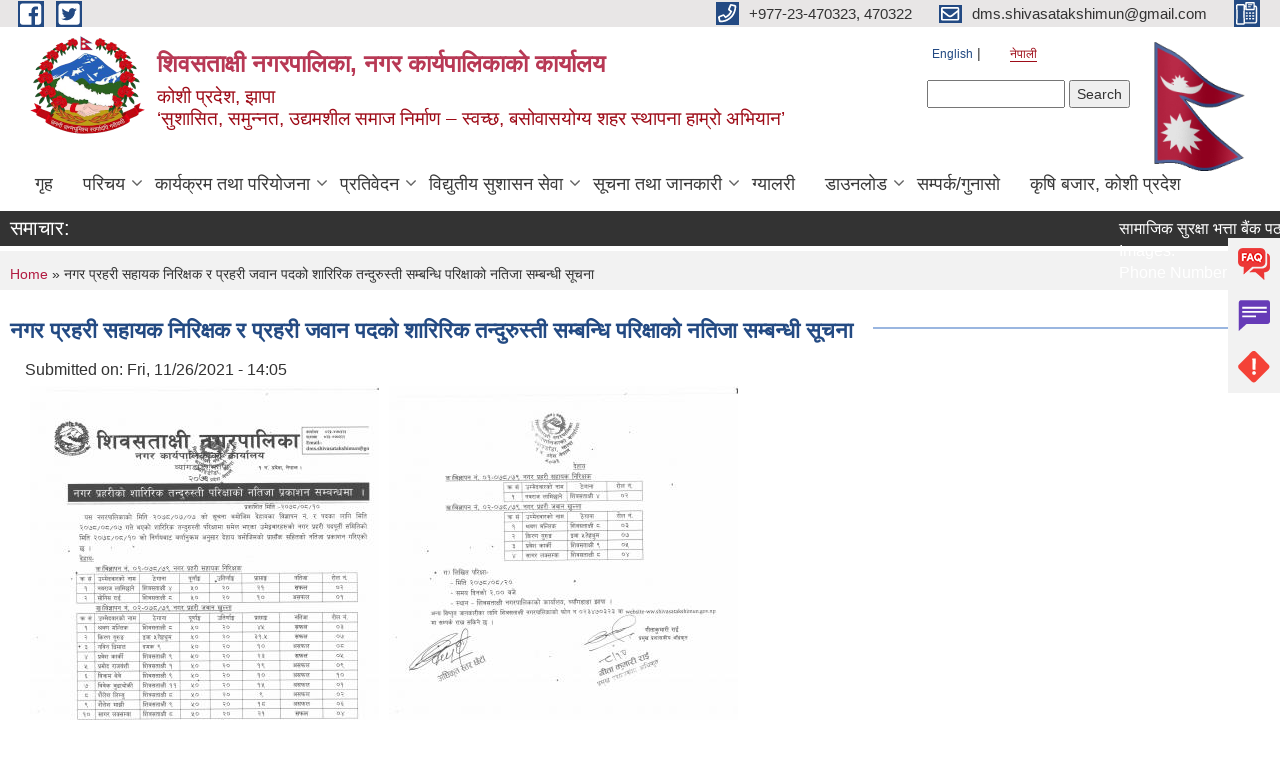

--- FILE ---
content_type: text/html; charset=utf-8
request_url: https://www.shivasatakshimun.gov.np/ne/content/%E0%A4%A8%E0%A4%97%E0%A4%B0-%E0%A4%AA%E0%A5%8D%E0%A4%B0%E0%A4%B9%E0%A4%B0%E0%A5%80-%E0%A4%B8%E0%A4%B9%E0%A4%BE%E0%A4%AF%E0%A4%95-%E0%A4%A8%E0%A4%BF%E0%A4%B0%E0%A4%BF%E0%A4%95%E0%A5%8D%E0%A4%B7%E0%A4%95-%E0%A4%B0-%E0%A4%AA%E0%A5%8D%E0%A4%B0%E0%A4%B9%E0%A4%B0%E0%A5%80-%E0%A4%9C%E0%A4%B5%E0%A4%BE%E0%A4%A8-%E0%A4%AA%E0%A4%A6%E0%A4%95%E0%A5%8B-%E0%A4%B6%E0%A4%BE%E0%A4%B0%E0%A4%BF%E0%A4%B0%E0%A4%BF%E0%A4%95-%E0%A4%A4%E0%A4%A8%E0%A5%8D%E0%A4%A6%E0%A5%81%E0%A4%B0%E0%A5%81%E0%A4%B8%E0%A5%8D%E0%A4%A4%E0%A5%80-%E0%A4%B8%E0%A4%AE%E0%A5%8D%E0%A4%AC%E0%A4%A8%E0%A5%8D%E0%A4%A7%E0%A4%BF-%E0%A4%AA%E0%A4%B0%E0%A4%BF%E0%A4%95%E0%A5%8D%E0%A4%B7%E0%A4%BE%E0%A4%95%E0%A5%8B-%E0%A4%A8%E0%A4%A4%E0%A4%BF%E0%A4%9C%E0%A4%BE
body_size: 10084
content:
<!DOCTYPE html PUBLIC "-//W3C//DTD XHTML+RDFa 1.0//EN"
  "http://www.w3.org/MarkUp/DTD/xhtml-rdfa-1.dtd">
<html xmlns="http://www.w3.org/1999/xhtml" xml:lang="ne" version="XHTML+RDFa 1.0" dir="ltr"
  xmlns:content="http://purl.org/rss/1.0/modules/content/"
  xmlns:dc="http://purl.org/dc/terms/"
  xmlns:foaf="http://xmlns.com/foaf/0.1/"
  xmlns:og="http://ogp.me/ns#"
  xmlns:rdfs="http://www.w3.org/2000/01/rdf-schema#"
  xmlns:sioc="http://rdfs.org/sioc/ns#"
  xmlns:sioct="http://rdfs.org/sioc/types#"
  xmlns:skos="http://www.w3.org/2004/02/skos/core#"
  xmlns:xsd="http://www.w3.org/2001/XMLSchema#">

<head profile="http://www.w3.org/1999/xhtml/vocab">
  <meta http-equiv="Content-Type" content="text/html; charset=utf-8" />
<meta name="Generator" content="Municipality Website" />
<link rel="canonical" href="/ne/content/%E0%A4%A8%E0%A4%97%E0%A4%B0-%E0%A4%AA%E0%A5%8D%E0%A4%B0%E0%A4%B9%E0%A4%B0%E0%A5%80-%E0%A4%B8%E0%A4%B9%E0%A4%BE%E0%A4%AF%E0%A4%95-%E0%A4%A8%E0%A4%BF%E0%A4%B0%E0%A4%BF%E0%A4%95%E0%A5%8D%E0%A4%B7%E0%A4%95-%E0%A4%B0-%E0%A4%AA%E0%A5%8D%E0%A4%B0%E0%A4%B9%E0%A4%B0%E0%A5%80-%E0%A4%9C%E0%A4%B5%E0%A4%BE%E0%A4%A8-%E0%A4%AA%E0%A4%A6%E0%A4%95%E0%A5%8B-%E0%A4%B6%E0%A4%BE%E0%A4%B0%E0%A4%BF%E0%A4%B0%E0%A4%BF%E0%A4%95-%E0%A4%A4%E0%A4%A8%E0%A5%8D%E0%A4%A6%E0%A5%81%E0%A4%B0%E0%A5%81%E0%A4%B8%E0%A5%8D%E0%A4%A4%E0%A5%80-%E0%A4%B8%E0%A4%AE%E0%A5%8D%E0%A4%AC%E0%A4%A8%E0%A5%8D%E0%A4%A7%E0%A4%BF-%E0%A4%AA%E0%A4%B0%E0%A4%BF%E0%A4%95%E0%A5%8D%E0%A4%B7%E0%A4%BE%E0%A4%95%E0%A5%8B-%E0%A4%A8%E0%A4%A4%E0%A4%BF%E0%A4%9C%E0%A4%BE" />
<link rel="shortlink" href="/ne/node/503" />
<link rel="shortcut icon" href="https://www.shivasatakshimun.gov.np/sites/shivasatakshimun.gov.np/files/Emblem_of_Nepal_0.png" type="image/png" />
<meta charset="UTF-8">
<meta name="theme-color" content="#053775">
<meta name="viewport" content="width=device-width, initial-scale=1, user-scalable=0,  target-densitydpi=device-dpi">
<title>नगर प्रहरी सहायक निरिक्षक र प्रहरी जवान पदको शारिरिक तन्दुरुस्ती सम्बन्धि परिक्षाको नतिजा सम्बन्धी सूचना |  शिवसताक्षी नगरपालिका, नगर कार्यपालिकाकाे कार्यालय</title>
<meta property="og:image" content="http://202.45.144.235/sites/all/themes/newmun/oglogo.png">
<meta http-equiv="X-UA-Compatible" content="IE=edge">
<meta name="msapplication-TileColor" content="#ffffff">
<meta name="msapplication-TileImage" content="favicon/ms-icon-144x144.png">
<meta name="theme-color" content="#ffffff">

<!-- *************** Google Font *************** -->
<link href="https://fonts.googleapis.com/css?family=Poppins:300,400,500,600,700" rel="stylesheet">
<link href="https://fonts.googleapis.com/css?family=Mukta" rel="stylesheet">

<!-- *************** Font Awesome *************** -->
<link href="sites/all/themes/newmun/fonts/font-awesome-5-0-1/css/fontawesome-all.min.css" rel="stylesheet" type="text/css" />
<style type="text/css" media="all">
@import url("https://www.shivasatakshimun.gov.np/modules/system/system.base.css?s7vyu7");
@import url("https://www.shivasatakshimun.gov.np/modules/system/system.menus.css?s7vyu7");
@import url("https://www.shivasatakshimun.gov.np/modules/system/system.messages.css?s7vyu7");
@import url("https://www.shivasatakshimun.gov.np/modules/system/system.theme.css?s7vyu7");
</style>
<style type="text/css" media="all">
@import url("https://www.shivasatakshimun.gov.np/modules/field/theme/field.css?s7vyu7");
@import url("https://www.shivasatakshimun.gov.np/modules/node/node.css?s7vyu7");
@import url("https://www.shivasatakshimun.gov.np/modules/poll/poll.css?s7vyu7");
@import url("https://www.shivasatakshimun.gov.np/modules/search/search.css?s7vyu7");
@import url("https://www.shivasatakshimun.gov.np/modules/user/user.css?s7vyu7");
@import url("https://www.shivasatakshimun.gov.np/sites/all/modules/views/css/views.css?s7vyu7");
@import url("https://www.shivasatakshimun.gov.np/sites/all/modules/ckeditor/css/ckeditor.css?s7vyu7");
</style>
<style type="text/css" media="all">
@import url("https://www.shivasatakshimun.gov.np/sites/all/modules/colorbox/styles/default/colorbox_style.css?s7vyu7");
@import url("https://www.shivasatakshimun.gov.np/sites/all/modules/ctools/css/ctools.css?s7vyu7");
@import url("https://www.shivasatakshimun.gov.np/modules/locale/locale.css?s7vyu7");
@import url("https://www.shivasatakshimun.gov.np/sites/all/modules/text_resize/text_resize.css?s7vyu7");
@import url("https://www.shivasatakshimun.gov.np/sites/all/modules/addtoany/addtoany.css?s7vyu7");
</style>
<style type="text/css" media="all">
@import url("https://www.shivasatakshimun.gov.np/sites/all/themes/newmun-old/js/vendor/bootstrap/css/bootstrap.min.css?s7vyu7");
@import url("https://www.shivasatakshimun.gov.np/sites/all/themes/newmun-old/js/vendor/bootstrap/css/bootstrap-theme.min.css?s7vyu7");
@import url("https://www.shivasatakshimun.gov.np/sites/all/themes/newmun-old/js/vendor/slick-1-9/slick.css?s7vyu7");
@import url("https://www.shivasatakshimun.gov.np/sites/all/themes/newmun-old/js/vendor/slick-1-9/slick-theme.css?s7vyu7");
@import url("https://www.shivasatakshimun.gov.np/sites/all/themes/newmun-old/js/vendor/malihu-custom-scroll/jquery.mCustomScrollbar.min.css?s7vyu7");
@import url("https://www.shivasatakshimun.gov.np/sites/all/themes/newmun-old/css/common/main.css?s7vyu7");
@import url("https://www.shivasatakshimun.gov.np/sites/all/themes/newmun-old/css/common/pp.css?s7vyu7");
@import url("https://www.shivasatakshimun.gov.np/sites/all/themes/newmun-old/css/common/header.css?s7vyu7");
@import url("https://www.shivasatakshimun.gov.np/sites/all/themes/newmun-old/css/common/footer.css?s7vyu7");
@import url("https://www.shivasatakshimun.gov.np/sites/all/themes/newmun-old/css/theme/theme-red-blue.css?s7vyu7");
@import url("https://www.shivasatakshimun.gov.np/sites/all/themes/newmun-old/css/pages/home-Municipality.css?s7vyu7");
@import url("https://www.shivasatakshimun.gov.np/sites/all/themes/newmun-old/css/pages/gallery.css?s7vyu7");
@import url("https://www.shivasatakshimun.gov.np/sites/all/themes/newmun-old/css/common/inner-page.css?s7vyu7");
@import url("https://www.shivasatakshimun.gov.np/sites/all/themes/newmun-old/css/pages/note.css?s7vyu7");
@import url("https://www.shivasatakshimun.gov.np/sites/all/themes/newmun-old/css/pages/contact.css?s7vyu7");
</style>

<!--[if lte IE 7]>
<link type="text/css" rel="stylesheet" href="https://www.shivasatakshimun.gov.np/sites/all/themes/newmun-old/css/ie.css?s7vyu7" media="all" />
<![endif]-->

<!--[if IE 6]>
<link type="text/css" rel="stylesheet" href="https://www.shivasatakshimun.gov.np/sites/all/themes/newmun-old/css/ie6.css?s7vyu7" media="all" />
<![endif]-->

</head>
<body class="html not-front not-logged-in two-sidebars page-node page-node- page-node-503 node-type-article i18n-ne footer-columns" >
  <div id="skip-link">
    <a href="#main-content" class="element-invisible element-focusable">Skip to main content</a>
  </div>
        

<div class="sticky">
        <a href="/FAQ">
		<img src = "/sites/all/themes/newmun/img/icons/faq.png">            
            <span>FAQs</span>
        </a>
        <a href="/grievance">
            <img src="/sites/all/themes/newmun/img/icons/Group_215.png">            <span>Complain</span>
        </a>
		<a href="/problem-registration">
            <img src="/sites/all/themes/newmun/img/icons/Group_217.png">            <span>Problems</span>
        </a>
    </div>
    <header>
        <button id="menu-toggle">
            <div id="hamburger">
                <span></span>
                <span></span>
                <span></span>
            </div>
            <div id="cross">
                <span></span>
                <span></span>
            </div>
        </button>
        <div class="header-top">
            <div class="container flex-container">
                <div class="top-left">
                    <a href="http://fb.me/shivasataxi">
                      <img src="/sites/all/themes/newmun/img/icons/fb.png"> 
                    </a>

                    <a href="http://twitter.com/shivsatakshimun">
                        <img src="/sites/all/themes/newmun/img/icons/tter.png">					       </a>
                    <div class="first">
                        <div class="translate">
                            <ul class="language-switcher-locale-url"><li class="en first"><a href="/en/content/%E0%A4%A8%E0%A4%97%E0%A4%B0-%E0%A4%AA%E0%A5%8D%E0%A4%B0%E0%A4%B9%E0%A4%B0%E0%A5%80-%E0%A4%B8%E0%A4%B9%E0%A4%BE%E0%A4%AF%E0%A4%95-%E0%A4%A8%E0%A4%BF%E0%A4%B0%E0%A4%BF%E0%A4%95%E0%A5%8D%E0%A4%B7%E0%A4%95-%E0%A4%B0-%E0%A4%AA%E0%A5%8D%E0%A4%B0%E0%A4%B9%E0%A4%B0%E0%A5%80-%E0%A4%9C%E0%A4%B5%E0%A4%BE%E0%A4%A8-%E0%A4%AA%E0%A4%A6%E0%A4%95%E0%A5%8B-%E0%A4%B6%E0%A4%BE%E0%A4%B0%E0%A4%BF%E0%A4%B0%E0%A4%BF%E0%A4%95-%E0%A4%A4%E0%A4%A8%E0%A5%8D%E0%A4%A6%E0%A5%81%E0%A4%B0%E0%A5%81%E0%A4%B8%E0%A5%8D%E0%A4%A4%E0%A5%80-%E0%A4%B8%E0%A4%AE%E0%A5%8D%E0%A4%AC%E0%A4%A8%E0%A5%8D%E0%A4%A7%E0%A4%BF-%E0%A4%AA%E0%A4%B0%E0%A4%BF%E0%A4%95%E0%A5%8D%E0%A4%B7%E0%A4%BE%E0%A4%95%E0%A5%8B-%E0%A4%A8%E0%A4%A4%E0%A4%BF%E0%A4%9C%E0%A4%BE" class="language-link" xml:lang="en">English</a></li>
<li class="ne last active"><a href="/ne/content/%E0%A4%A8%E0%A4%97%E0%A4%B0-%E0%A4%AA%E0%A5%8D%E0%A4%B0%E0%A4%B9%E0%A4%B0%E0%A5%80-%E0%A4%B8%E0%A4%B9%E0%A4%BE%E0%A4%AF%E0%A4%95-%E0%A4%A8%E0%A4%BF%E0%A4%B0%E0%A4%BF%E0%A4%95%E0%A5%8D%E0%A4%B7%E0%A4%95-%E0%A4%B0-%E0%A4%AA%E0%A5%8D%E0%A4%B0%E0%A4%B9%E0%A4%B0%E0%A5%80-%E0%A4%9C%E0%A4%B5%E0%A4%BE%E0%A4%A8-%E0%A4%AA%E0%A4%A6%E0%A4%95%E0%A5%8B-%E0%A4%B6%E0%A4%BE%E0%A4%B0%E0%A4%BF%E0%A4%B0%E0%A4%BF%E0%A4%95-%E0%A4%A4%E0%A4%A8%E0%A5%8D%E0%A4%A6%E0%A5%81%E0%A4%B0%E0%A5%81%E0%A4%B8%E0%A5%8D%E0%A4%A4%E0%A5%80-%E0%A4%B8%E0%A4%AE%E0%A5%8D%E0%A4%AC%E0%A4%A8%E0%A5%8D%E0%A4%A7%E0%A4%BF-%E0%A4%AA%E0%A4%B0%E0%A4%BF%E0%A4%95%E0%A5%8D%E0%A4%B7%E0%A4%BE%E0%A4%95%E0%A5%8B-%E0%A4%A8%E0%A4%A4%E0%A4%BF%E0%A4%9C%E0%A4%BE" class="language-link active" xml:lang="ne">नेपाली</a></li>
</ul>                        </div>
                        <button class="search-mobile">
                              <div class="region region-search-box">
    <div id="block-search-form" class="block block-search">

    
  <div class="content">
    <form action="/ne/content/%E0%A4%A8%E0%A4%97%E0%A4%B0-%E0%A4%AA%E0%A5%8D%E0%A4%B0%E0%A4%B9%E0%A4%B0%E0%A5%80-%E0%A4%B8%E0%A4%B9%E0%A4%BE%E0%A4%AF%E0%A4%95-%E0%A4%A8%E0%A4%BF%E0%A4%B0%E0%A4%BF%E0%A4%95%E0%A5%8D%E0%A4%B7%E0%A4%95-%E0%A4%B0-%E0%A4%AA%E0%A5%8D%E0%A4%B0%E0%A4%B9%E0%A4%B0%E0%A5%80-%E0%A4%9C%E0%A4%B5%E0%A4%BE%E0%A4%A8-%E0%A4%AA%E0%A4%A6%E0%A4%95%E0%A5%8B-%E0%A4%B6%E0%A4%BE%E0%A4%B0%E0%A4%BF%E0%A4%B0%E0%A4%BF%E0%A4%95-%E0%A4%A4%E0%A4%A8%E0%A5%8D%E0%A4%A6%E0%A5%81%E0%A4%B0%E0%A5%81%E0%A4%B8%E0%A5%8D%E0%A4%A4%E0%A5%80-%E0%A4%B8%E0%A4%AE%E0%A5%8D%E0%A4%AC%E0%A4%A8%E0%A5%8D%E0%A4%A7%E0%A4%BF-%E0%A4%AA%E0%A4%B0%E0%A4%BF%E0%A4%95%E0%A5%8D%E0%A4%B7%E0%A4%BE%E0%A4%95%E0%A5%8B-%E0%A4%A8%E0%A4%A4%E0%A4%BF%E0%A4%9C%E0%A4%BE" method="post" id="search-block-form" accept-charset="UTF-8"><div><div class="container-inline">
      <h2 class="element-invisible">Search form</h2>
    <div class="form-item form-type-textfield form-item-search-block-form">
  <label class="element-invisible" for="edit-search-block-form--2">Search </label>
 <input title="Enter the terms you wish to search for." type="text" id="edit-search-block-form--2" name="search_block_form" value="" size="15" maxlength="128" class="form-text" />
</div>
<div class="form-actions form-wrapper" id="edit-actions"><input type="submit" id="edit-submit" name="op" value="Search" class="form-submit" /></div><input type="hidden" name="form_build_id" value="form-e_a1H93LeWqNLTztf-QMMk9i-FkpFfYy5ZrT9uXt5Wo" />
<input type="hidden" name="form_id" value="search_block_form" />
</div>
</div></form>  </div>
</div>
  </div>
                            <button class="close">X</button>
                        </button>
                    </div>
                </div>
                <div class="top-right">

                    <a href="tel:+977-23-470323, 470322">
                        <img src="/sites/all/themes/newmun/img/icons/Path_39.png">						
                        <span>+977-23-470323, 470322</span>
                    </a>
                    <a href="mailto:dms.shivasatakshimun@gmail.com">
					<img src="/sites/all/themes/newmun/img/icons/Path_38.png">					  
                        <span>dms.shivasatakshimun@gmail.com</span>
                    </a>
                    <a href="tel:">
                        <img src="/sites/all/themes/newmun/img/icons/Group_142.png">						
                        <span></span>
                    </a>
                    <!-- <button class="btn-search-toggler">
                        <img src="sites/all/themes/newmun/img/icons/icon-search.svg" alt="" class="svg">
                    </button> -->
                </div>
            </div>
            
        </div>
        <nav class="header-bottom">
            <div class="container flex-container">
                <div class="layer-1">
                    <a class="logo-mobile" href="/ne">
                       <img src="/sites/all/themes/newmun/new_logo.png">				   </a>
                    <a class="logo-main" href="/ne">
                        <img src="/sites/all/themes/newmun/new_logo.png" ">
                        <span>
                            <span> शिवसताक्षी नगरपालिका, नगर कार्यपालिकाकाे कार्यालय</span>
                            <span>कोशी प्रदेश, झापा <br> ‘सुशासित, समुन्‍नत, उद्यमशील समाज निर्माण – स्वच्छ, बसोवासयोग्य शहर स्थापना हाम्रो अभियान’ </span>
                        </span>
                    </a>
                    <div class="flex-row pull-right low-right">
                        <div class="first">
                            <div class="translate">
                            <ul class="language-switcher-locale-url"><li class="en first"><a href="/en/content/%E0%A4%A8%E0%A4%97%E0%A4%B0-%E0%A4%AA%E0%A5%8D%E0%A4%B0%E0%A4%B9%E0%A4%B0%E0%A5%80-%E0%A4%B8%E0%A4%B9%E0%A4%BE%E0%A4%AF%E0%A4%95-%E0%A4%A8%E0%A4%BF%E0%A4%B0%E0%A4%BF%E0%A4%95%E0%A5%8D%E0%A4%B7%E0%A4%95-%E0%A4%B0-%E0%A4%AA%E0%A5%8D%E0%A4%B0%E0%A4%B9%E0%A4%B0%E0%A5%80-%E0%A4%9C%E0%A4%B5%E0%A4%BE%E0%A4%A8-%E0%A4%AA%E0%A4%A6%E0%A4%95%E0%A5%8B-%E0%A4%B6%E0%A4%BE%E0%A4%B0%E0%A4%BF%E0%A4%B0%E0%A4%BF%E0%A4%95-%E0%A4%A4%E0%A4%A8%E0%A5%8D%E0%A4%A6%E0%A5%81%E0%A4%B0%E0%A5%81%E0%A4%B8%E0%A5%8D%E0%A4%A4%E0%A5%80-%E0%A4%B8%E0%A4%AE%E0%A5%8D%E0%A4%AC%E0%A4%A8%E0%A5%8D%E0%A4%A7%E0%A4%BF-%E0%A4%AA%E0%A4%B0%E0%A4%BF%E0%A4%95%E0%A5%8D%E0%A4%B7%E0%A4%BE%E0%A4%95%E0%A5%8B-%E0%A4%A8%E0%A4%A4%E0%A4%BF%E0%A4%9C%E0%A4%BE" class="language-link" xml:lang="en">English</a></li>
<li class="ne last active"><a href="/ne/content/%E0%A4%A8%E0%A4%97%E0%A4%B0-%E0%A4%AA%E0%A5%8D%E0%A4%B0%E0%A4%B9%E0%A4%B0%E0%A5%80-%E0%A4%B8%E0%A4%B9%E0%A4%BE%E0%A4%AF%E0%A4%95-%E0%A4%A8%E0%A4%BF%E0%A4%B0%E0%A4%BF%E0%A4%95%E0%A5%8D%E0%A4%B7%E0%A4%95-%E0%A4%B0-%E0%A4%AA%E0%A5%8D%E0%A4%B0%E0%A4%B9%E0%A4%B0%E0%A5%80-%E0%A4%9C%E0%A4%B5%E0%A4%BE%E0%A4%A8-%E0%A4%AA%E0%A4%A6%E0%A4%95%E0%A5%8B-%E0%A4%B6%E0%A4%BE%E0%A4%B0%E0%A4%BF%E0%A4%B0%E0%A4%BF%E0%A4%95-%E0%A4%A4%E0%A4%A8%E0%A5%8D%E0%A4%A6%E0%A5%81%E0%A4%B0%E0%A5%81%E0%A4%B8%E0%A5%8D%E0%A4%A4%E0%A5%80-%E0%A4%B8%E0%A4%AE%E0%A5%8D%E0%A4%AC%E0%A4%A8%E0%A5%8D%E0%A4%A7%E0%A4%BF-%E0%A4%AA%E0%A4%B0%E0%A4%BF%E0%A4%95%E0%A5%8D%E0%A4%B7%E0%A4%BE%E0%A4%95%E0%A5%8B-%E0%A4%A8%E0%A4%A4%E0%A4%BF%E0%A4%9C%E0%A4%BE" class="language-link active" xml:lang="ne">नेपाली</a></li>
</ul>  <div class="region region-search-box">
      <div class="region region-search-box">
    <div id="block-search-form" class="block block-search">

    
  <div class="content">
    <form action="/ne/content/%E0%A4%A8%E0%A4%97%E0%A4%B0-%E0%A4%AA%E0%A5%8D%E0%A4%B0%E0%A4%B9%E0%A4%B0%E0%A5%80-%E0%A4%B8%E0%A4%B9%E0%A4%BE%E0%A4%AF%E0%A4%95-%E0%A4%A8%E0%A4%BF%E0%A4%B0%E0%A4%BF%E0%A4%95%E0%A5%8D%E0%A4%B7%E0%A4%95-%E0%A4%B0-%E0%A4%AA%E0%A5%8D%E0%A4%B0%E0%A4%B9%E0%A4%B0%E0%A5%80-%E0%A4%9C%E0%A4%B5%E0%A4%BE%E0%A4%A8-%E0%A4%AA%E0%A4%A6%E0%A4%95%E0%A5%8B-%E0%A4%B6%E0%A4%BE%E0%A4%B0%E0%A4%BF%E0%A4%B0%E0%A4%BF%E0%A4%95-%E0%A4%A4%E0%A4%A8%E0%A5%8D%E0%A4%A6%E0%A5%81%E0%A4%B0%E0%A5%81%E0%A4%B8%E0%A5%8D%E0%A4%A4%E0%A5%80-%E0%A4%B8%E0%A4%AE%E0%A5%8D%E0%A4%AC%E0%A4%A8%E0%A5%8D%E0%A4%A7%E0%A4%BF-%E0%A4%AA%E0%A4%B0%E0%A4%BF%E0%A4%95%E0%A5%8D%E0%A4%B7%E0%A4%BE%E0%A4%95%E0%A5%8B-%E0%A4%A8%E0%A4%A4%E0%A4%BF%E0%A4%9C%E0%A4%BE" method="post" id="search-block-form" accept-charset="UTF-8"><div><div class="container-inline">
      <h2 class="element-invisible">Search form</h2>
    <div class="form-item form-type-textfield form-item-search-block-form">
  <label class="element-invisible" for="edit-search-block-form--2">Search </label>
 <input title="Enter the terms you wish to search for." type="text" id="edit-search-block-form--2" name="search_block_form" value="" size="15" maxlength="128" class="form-text" />
</div>
<div class="form-actions form-wrapper" id="edit-actions"><input type="submit" id="edit-submit" name="op" value="Search" class="form-submit" /></div><input type="hidden" name="form_build_id" value="form-e_a1H93LeWqNLTztf-QMMk9i-FkpFfYy5ZrT9uXt5Wo" />
<input type="hidden" name="form_id" value="search_block_form" />
</div>
</div></form>  </div>
</div>
  </div>
  </div>
							</div>
							 
                            </div>
												<div class="second">
                            <img style="max-width:100px;" src="https://mofaga.gov.np/images/np_flag.gif" alt="Local Government Logo">
                        </div>
						   <?php// endif; ?>
                    </div>
                </div>
                <div class="layer-2">
				<div class="col-md-12">
  <div class="region region-navigation">
    <div id="block-system-main-menu" class="block block-system block-menu">

    
  <div class="content">
    <ul class="main-nav"><li ><a href="/ne" title="">गृह</a></li><li class=has-child><a href="/ne" title="">परिचय</a><ul class="custom-drop-menu gradient-bg-grey"><li ><a href="/ne/node/6">संगठनात्मक स्वरुप</a></li><li ><a href="/ne/ward-profile" title="">वार्ड प्रोफाइल</a></li><li ><a href="/ne/staff" title="">कर्मचारीहरू</a></li><li ><a href="https://shivasatakshimun.gov.np/ne/elected-profile" title="">निर्वाचित जनप्रतिनिधि</a></li></ul></li><li class=has-child><a href="/ne" title="">कार्यक्रम तथा परियोजना</a><ul class="custom-drop-menu gradient-bg-grey"><li ><a href="/ne/budget-program" title="">बजेट तथा कार्यक्रम</a></li><li ><a href="/ne/plan-project" title="">योजना तथा परियोजना</a></li></ul></li><li class=has-child><a href="/ne" title="">प्रतिवेदन</a><ul class="custom-drop-menu gradient-bg-grey"><li ><a href="/ne/annual-progress-report" title="">वार्षिक प्रगति प्रतिवेदन</a></li><li ><a href="/ne/trimester-progress-report" title="">चौमासिक प्रगति प्रतिवेदन</a></li><li ><a href="/ne/audit-report" title="">लेखा परीक्षण प्रतिवेदन</a></li><li ><a href="/ne/monitoring-report" title="">अनुगमन प्रतिवेदन</a></li><li ><a href="/ne/public-hearing" title="">सार्वजनिक सुनुवाई</a></li><li ><a href="/ne/public-audit" title="">सार्वजनिक परीक्षण</a></li><li ><a href="/ne/social-audit" title="">सामाजिक परिक्षण</a></li><li ><a href="/ne/publications" title="">प्रकाशन</a></li></ul></li><li class=has-child><a href="/ne" title="">विद्युतीय सुशासन सेवा</a><ul class="custom-drop-menu gradient-bg-grey"><li ><a href="/ne/vital-registration" title="">घटना दर्ता</a></li><li ><a href="/ne/social-security" title="">सामाजिक सुरक्षा</a></li><li ><a href="/ne/citizen-charter" title="">नागरिक वडापत्र</a></li><li ><a href="/ne/application-letter" title="">निवेदनको ढाँचा</a></li></ul></li><li class=has-child><a href="/ne" title="">सूचना तथा जानकारी</a><ul class="custom-drop-menu gradient-bg-grey"><li ><a href="/ne/news-notices" title="">सूचना तथा समाचार</a></li><li ><a href="/ne/public-procurement-tender-notices" title="">सार्वजनिक खरिद/बोलपत्र सूचना</a></li><li ><a href="/ne/act-law-directives" title="">ऐन कानुन निर्देशिका</a></li><li ><a href="/ne/tax-and-fees" title="">कर तथा शुल्कहरु</a></li><li class=has-child><a href="/ne/decisions" title="">निर्णयहरु</a><ul class="custom-drop-menu gradient-bg-grey"><li ><a href="/ne/municipal-council-decision" title="">नगर परिषदका निर्णयहरु</a></li><li ><a href="/ne/municipal-board-decision" title="">नगरपालिका बोर्डको निर्णयहरु</a></li><li ><a href="/ne/municipal-decision" title="">नगरपालिकाका निर्णयहरु</a></li></ul></li></ul></li><li ><a href="/ne/photo-gallery" title="">ग्यालरी</a></li><li class=has-child><a href="/ne" title="">डाउनलाेड</a><ul class="custom-drop-menu gradient-bg-grey"><li ><a href="/ne/municipality-profile" title="">नगर प्राेफाइल</a></li></ul></li><li ><a href="/ne/node/1">सम्पर्क/गुनासाे</a></li><li ><a href="https://krishibajar.koshi.gov.np" title="">कृषि बजार, कोशी प्रदेश</a></li></ul>  </div>
</div>
  </div>
				</div>
				
                </div>
            </div>
            <span class="active-hover"></span>
        </nav>
    </header>
	<main>
	       		<section class="header-notice">

            <div class="notice">                 
     <div class="region region-newsticker">
    <div id="block-views-news-events-block-1" class="block block-views">
 <div class="container flex-container font-popins">
    <h4>समाचार:</h4>
                      <div class="notice-slider" style="position: absolute;margin-top: 7px; margin-left: 65px;">
                       
                      
  <div class="content">
     <marquee id="test" behavior="scroll" scrolldelay="100" scrollamount="4" onmouseover="document.all.test.stop()" onmouseout="document.all.test.start()">
	<div class="view view-news-events view-id-news_events view-display-id-block_1 view-dom-id-e2249ab755d7309cc58857b60fba3848">
        
  
  
      <div class="view-content">
        <div class="views-row views-row-1 views-row-odd views-row-first logo-slogan-center">
      
  <div class="views-field views-field-title">        <span class="field-content"><a href="/ne/content/%E0%A4%B8%E0%A4%BE%E0%A4%AE%E0%A4%BE%E0%A4%9C%E0%A4%BF%E0%A4%95-%E0%A4%B8%E0%A5%81%E0%A4%B0%E0%A4%95%E0%A5%8D%E0%A4%B7%E0%A4%BE-%E0%A4%AD%E0%A4%A4%E0%A5%8D%E0%A4%A4%E0%A4%BE-%E0%A4%AC%E0%A5%88%E0%A4%82%E0%A4%95-%E0%A4%AA%E0%A4%A0%E0%A4%BE%E0%A4%88%E0%A4%8F%E0%A4%95%E0%A5%8B-%E0%A4%B8%E0%A4%AE%E0%A5%8D%E0%A4%AC%E0%A4%A8%E0%A5%8D%E0%A4%A7%E0%A4%AE%E0%A4%BE-%E0%A5%A4">सामाजिक सुरक्षा भत्ता बैंक पठाईएको सम्बन्धमा । </a></span>  </div>  
  <div class="views-field views-field-field-images">    <span class="views-label views-label-field-images">Images: </span>    <div class="field-content"></div>  </div>  
  <div class="views-field views-field-field-phone-number">    <span class="views-label views-label-field-phone-number">Phone Number: </span>    <div class="field-content"></div>  </div>  </div>
  <div class="views-row views-row-2 views-row-even logo-slogan-center">
      
  <div class="views-field views-field-title">        <span class="field-content"><a href="/ne/content/%E0%A4%95%E0%A4%A8%E0%A4%95%E0%A4%BE%E0%A4%88-%E0%A4%A4%E0%A4%A5%E0%A4%BE-%E0%A4%95%E0%A4%AE%E0%A4%B2-%E0%A4%96%E0%A5%8B%E0%A4%B2%E0%A4%BE%E0%A4%95%E0%A5%8B-%E0%A4%A2%E0%A5%81%E0%A4%99%E0%A5%8D%E0%A4%97%E0%A4%BE-%E0%A4%97%E0%A4%BF%E0%A4%9F%E0%A4%BF-%E0%A4%B8%E0%A4%AE%E0%A5%8D%E0%A4%AC%E0%A4%A8%E0%A5%8D%E0%A4%A7%E0%A4%BF-%E0%A4%B5%E0%A4%BF%E0%A4%A7%E0%A5%81%E0%A4%A4%E0%A5%8D%E0%A4%A4%E0%A4%BF%E0%A4%AF-%E0%A4%A0%E0%A5%87%E0%A4%95%E0%A5%8D%E0%A4%95%E0%A4%BE-%E0%A4%B8%E0%A4%AE%E0%A5%8D%E0%A4%AC%E0%A4%A8%E0%A5%8D%E0%A4%A7%E0%A4%BF-%E0%A4%B8%E0%A5%82%E0%A4%9A%E0%A4%A8%E0%A4%BE-%E0%A5%A4">कनकाई तथा कमल खोलाको ढुङ्गा, गिटि सम्बन्धि विधुत्तिय ठेक्का सम्बन्धि सूचना । </a></span>  </div>  
  <div class="views-field views-field-field-images">    <span class="views-label views-label-field-images">Images: </span>    <div class="field-content"></div>  </div>  
  <div class="views-field views-field-field-phone-number">    <span class="views-label views-label-field-phone-number">Phone Number: </span>    <div class="field-content"></div>  </div>  </div>
  <div class="views-row views-row-3 views-row-odd logo-slogan-center">
      
  <div class="views-field views-field-title">        <span class="field-content"><a href="/ne/content/%E0%A4%95%E0%A4%BE%E0%A4%B0%E0%A5%8D%E0%A4%AF%E0%A4%95%E0%A5%8D%E0%A4%B0%E0%A4%AE-%E0%A4%B8%E0%A4%82%E0%A4%9A%E0%A4%BE%E0%A4%B2%E0%A4%A8-%E0%A4%AE%E0%A4%BF%E0%A4%A4%E0%A4%BF-%E0%A4%AA%E0%A4%B0%E0%A4%BF%E0%A4%B5%E0%A4%B0%E0%A5%8D%E0%A4%A4%E0%A4%A8-%E0%A4%97%E0%A4%B0%E0%A4%BF%E0%A4%8F%E0%A4%95%E0%A5%8B-%E0%A4%B8%E0%A4%AE%E0%A5%8D%E0%A4%AC%E0%A4%A8%E0%A5%8D%E0%A4%A7%E0%A4%AE%E0%A4%BE-%E0%A5%A4">कार्यक्रम संचालन मिति परिवर्तन गरिएको सम्बन्धमा । </a></span>  </div>  
  <div class="views-field views-field-field-images">    <span class="views-label views-label-field-images">Images: </span>    <div class="field-content"></div>  </div>  
  <div class="views-field views-field-field-phone-number">    <span class="views-label views-label-field-phone-number">Phone Number: </span>    <div class="field-content"></div>  </div>  </div>
  <div class="views-row views-row-4 views-row-even logo-slogan-center">
      
  <div class="views-field views-field-title">        <span class="field-content"><a href="/ne/content/%E0%A4%B8%E0%A5%8D%E0%A4%A5%E0%A4%BE%E0%A4%A8%E0%A5%80%E0%A4%AF-%E0%A4%B5%E0%A4%BF%E0%A4%A6%E0%A4%BE-%E0%A4%B8%E0%A4%AE%E0%A5%8D%E0%A4%AC%E0%A4%A8%E0%A5%8D%E0%A4%A7%E0%A5%80-%E0%A4%B8%E0%A5%82%E0%A4%9A%E0%A4%A8%E0%A4%BE-%E0%A5%A4-1">स्थानीय विदा सम्बन्धी सूचना ।</a></span>  </div>  
  <div class="views-field views-field-field-images">    <span class="views-label views-label-field-images">Images: </span>    <div class="field-content"></div>  </div>  
  <div class="views-field views-field-field-phone-number">    <span class="views-label views-label-field-phone-number">Phone Number: </span>    <div class="field-content"></div>  </div>  </div>
  <div class="views-row views-row-5 views-row-odd logo-slogan-center">
      
  <div class="views-field views-field-title">        <span class="field-content"><a href="/ne/content/invitation-online-bids-supply-and-deliver-ayurvedic-medicine-0">Invitation for online bids for the supply and deliver of Ayurvedic Medicine </a></span>  </div>  
  <div class="views-field views-field-field-images">    <span class="views-label views-label-field-images">Images: </span>    <div class="field-content"></div>  </div>  
  <div class="views-field views-field-field-phone-number">    <span class="views-label views-label-field-phone-number">Phone Number: </span>    <div class="field-content"></div>  </div>  </div>
  <div class="views-row views-row-6 views-row-even logo-slogan-center">
      
  <div class="views-field views-field-title">        <span class="field-content"><a href="/ne/content/%E0%A4%B8%E0%A4%BE%E0%A4%AE%E0%A5%81%E0%A4%A6%E0%A4%BE%E0%A4%AF%E0%A4%BF%E0%A4%95-%E0%A4%95%E0%A5%81%E0%A4%95%E0%A5%81%E0%A4%B0-%E0%A4%AC%E0%A4%A8%E0%A5%8D%E0%A4%A7%E0%A5%8D%E0%A4%AF%E0%A4%BE%E0%A4%95%E0%A4%B0%E0%A4%A3-%E0%A4%95%E0%A5%8D%E0%A4%AF%E0%A4%BE%E0%A4%AE%E0%A5%8D%E0%A4%AA-%E0%A4%B8%E0%A4%9E%E0%A5%8D%E0%A4%9A%E0%A4%BE%E0%A4%B2%E0%A4%A8-%E0%A4%B8%E0%A4%AE%E0%A5%8D%E0%A4%AC%E0%A4%A8%E0%A5%8D%E0%A4%A7%E0%A5%80-%E0%A4%B8%E0%A5%82%E0%A4%9A%E0%A4%A8%E0%A4%BE">सामुदायिक कुकुर बन्ध्याकरण क्याम्प सञ्चालन सम्बन्धी सूचना </a></span>  </div>  
  <div class="views-field views-field-field-images">    <span class="views-label views-label-field-images">Images: </span>    <div class="field-content"></div>  </div>  
  <div class="views-field views-field-field-phone-number">    <span class="views-label views-label-field-phone-number">Phone Number: </span>    <div class="field-content"></div>  </div>  </div>
  <div class="views-row views-row-7 views-row-odd logo-slogan-center">
      
  <div class="views-field views-field-title">        <span class="field-content"><a href="/ne/content/%E0%A4%A6%E0%A4%B0%E0%A4%B0%E0%A5%87%E0%A4%9F-%E0%A4%AA%E0%A5%87%E0%A4%B6-%E0%A4%97%E0%A4%B0%E0%A5%8D%E0%A4%A8%E0%A5%87-%E0%A4%B8%E0%A4%AE%E0%A5%8D%E0%A4%AC%E0%A4%A8%E0%A5%8D%E0%A4%A7%E0%A4%AE%E0%A4%BE-%E0%A5%A4">दररेट पेश गर्ने सम्बन्धमा । </a></span>  </div>  
  <div class="views-field views-field-field-images">    <span class="views-label views-label-field-images">Images: </span>    <div class="field-content"></div>  </div>  
  <div class="views-field views-field-field-phone-number">    <span class="views-label views-label-field-phone-number">Phone Number: </span>    <div class="field-content"></div>  </div>  </div>
  <div class="views-row views-row-8 views-row-even logo-slogan-center">
      
  <div class="views-field views-field-title">        <span class="field-content"><a href="/ne/content/%E0%A4%A6%E0%A4%B0%E0%A4%AD%E0%A4%BE%E0%A4%89-%E0%A4%AA%E0%A5%87%E0%A4%B6-%E0%A4%97%E0%A4%B0%E0%A5%8D%E0%A4%A8%E0%A5%87-%E0%A4%B8%E0%A4%AE%E0%A5%8D%E0%A4%AC%E0%A4%A8%E0%A5%8D%E0%A4%A7%E0%A5%80-%E0%A4%B8%E0%A5%82%E0%A4%9A%E0%A4%A8%E0%A4%BE-%E0%A5%A4">दरभाउ पेश गर्ने सम्बन्धी सूचना । </a></span>  </div>  
  <div class="views-field views-field-field-images">    <span class="views-label views-label-field-images">Images: </span>    <div class="field-content"></div>  </div>  
  <div class="views-field views-field-field-phone-number">    <span class="views-label views-label-field-phone-number">Phone Number: </span>    <div class="field-content"></div>  </div>  </div>
  <div class="views-row views-row-9 views-row-odd logo-slogan-center">
      
  <div class="views-field views-field-title">        <span class="field-content"><a href="/ne/content/%E0%A4%95%E0%A4%A8%E0%A4%95%E0%A4%BE%E0%A4%88-%E0%A4%AE%E0%A4%BE%E0%A4%88-%E0%A4%A7%E0%A4%BE%E0%A4%B0%E0%A5%8D%E0%A4%AE%E0%A5%80%E0%A4%95-%E0%A4%AE%E0%A4%95%E0%A4%B0-%E0%A4%AE%E0%A5%87%E0%A4%B2%E0%A4%BE-%E0%A4%A0%E0%A5%87%E0%A4%95%E0%A5%8D%E0%A4%95%E0%A4%BE-%E0%A4%B8%E0%A4%AE%E0%A5%8D%E0%A4%AC%E0%A4%A8%E0%A5%8D%E0%A4%A7%E0%A4%AE%E0%A4%BE-%E0%A4%AA%E0%A5%81%E0%A4%A8-%E0%A4%AA%E0%A5%8D%E0%A4%B0%E0%A4%95%E0%A4%BE%E0%A4%B6%E0%A4%BF%E0%A4%A4-%E0%A4%B8%E0%A5%82%E0%A4%9A%E0%A4%A8%E0%A4%BE-%E0%A5%A4">कनकाई माई धार्मीक मकर मेला ठेक्का सम्बन्धमा पुन प्रकाशित सूचना । </a></span>  </div>  
  <div class="views-field views-field-field-images">    <span class="views-label views-label-field-images">Images: </span>    <div class="field-content"></div>  </div>  
  <div class="views-field views-field-field-phone-number">    <span class="views-label views-label-field-phone-number">Phone Number: </span>    <div class="field-content"></div>  </div>  </div>
  <div class="views-row views-row-10 views-row-even views-row-last logo-slogan-center">
      
  <div class="views-field views-field-title">        <span class="field-content"><a href="/ne/content/%E0%A4%95%E0%A4%A8%E0%A4%95%E0%A4%BE%E0%A4%88-%E0%A4%AE%E0%A4%BE%E0%A4%88-%E0%A4%A7%E0%A4%BE%E0%A4%B0%E0%A5%8D%E0%A4%AE%E0%A5%80%E0%A4%95-%E0%A4%AE%E0%A4%95%E0%A4%B0-%E0%A4%AE%E0%A5%87%E0%A4%B2%E0%A4%BE-%E0%A4%A0%E0%A5%87%E0%A4%95%E0%A5%8D%E0%A4%95%E0%A4%BE-%E0%A4%B8%E0%A4%AE%E0%A5%8D%E0%A4%AC%E0%A4%A8%E0%A5%8D%E0%A4%A7%E0%A4%AE%E0%A4%BE-%E0%A5%A4-0">कनकाई माई धार्मीक मकर मेला ठेक्का सम्बन्धमा ।</a></span>  </div>  
  <div class="views-field views-field-field-images">    <span class="views-label views-label-field-images">Images: </span>    <div class="field-content"></div>  </div>  
  <div class="views-field views-field-field-phone-number">    <span class="views-label views-label-field-phone-number">Phone Number: </span>    <div class="field-content"></div>  </div>  </div>
    </div>
  
  
  
  
  
  
</div>	</marquee>
  </div>
   </div>
</div>
</div>
  </div>
            </div>
			             </div>
        </section>
	
    	     
			  <section class="page-title-breadcrumb">
            <div class="container flex-container">
              <div class="breadcrumb">
              <h2 class="element-invisible">You are here</h2><div class="breadcrumb"><a href="/ne">Home</a> » नगर प्रहरी सहायक निरिक्षक र प्रहरी जवान पदको शारिरिक तन्दुरुस्ती सम्बन्धि परिक्षाको नतिजा सम्बन्धी सूचना</div>			  </div>
            </div>
        </section>
			
			 <section class=" introduction" style="margin-top:25px">
            <div class="container">
                <div class="row" style="margin-bottom:36px">
                    <div class="col-xs-12 col-sm-12 col-md-12{9">
                                                  <div class="intro">
                                <h3 class="section-title border">
                                    <span>
                                       	नगर प्रहरी सहायक निरिक्षक र प्रहरी जवान पदको शारिरिक तन्दुरुस्ती सम्बन्धि परिक्षाको नतिजा सम्बन्धी सूचना   </span>
                                </h3>
                                
                            </div>

   <div class="region region-content">
    <div id="block-system-main" class="block block-system">

    
  <div class="content">
    <div id="node-503" class="node node-article node-full clearfix" about="/ne/content/%E0%A4%A8%E0%A4%97%E0%A4%B0-%E0%A4%AA%E0%A5%8D%E0%A4%B0%E0%A4%B9%E0%A4%B0%E0%A5%80-%E0%A4%B8%E0%A4%B9%E0%A4%BE%E0%A4%AF%E0%A4%95-%E0%A4%A8%E0%A4%BF%E0%A4%B0%E0%A4%BF%E0%A4%95%E0%A5%8D%E0%A4%B7%E0%A4%95-%E0%A4%B0-%E0%A4%AA%E0%A5%8D%E0%A4%B0%E0%A4%B9%E0%A4%B0%E0%A5%80-%E0%A4%9C%E0%A4%B5%E0%A4%BE%E0%A4%A8-%E0%A4%AA%E0%A4%A6%E0%A4%95%E0%A5%8B-%E0%A4%B6%E0%A4%BE%E0%A4%B0%E0%A4%BF%E0%A4%B0%E0%A4%BF%E0%A4%95-%E0%A4%A4%E0%A4%A8%E0%A5%8D%E0%A4%A6%E0%A5%81%E0%A4%B0%E0%A5%81%E0%A4%B8%E0%A5%8D%E0%A4%A4%E0%A5%80-%E0%A4%B8%E0%A4%AE%E0%A5%8D%E0%A4%AC%E0%A4%A8%E0%A5%8D%E0%A4%A7%E0%A4%BF-%E0%A4%AA%E0%A4%B0%E0%A4%BF%E0%A4%95%E0%A5%8D%E0%A4%B7%E0%A4%BE%E0%A4%95%E0%A5%8B-%E0%A4%A8%E0%A4%A4%E0%A4%BF%E0%A4%9C%E0%A4%BE" typeof="sioc:Item foaf:Document">

      <span property="dc:title" content="नगर प्रहरी सहायक निरिक्षक र प्रहरी जवान पदको शारिरिक तन्दुरुस्ती सम्बन्धि परिक्षाको नतिजा सम्बन्धी सूचना" class="rdf-meta element-hidden"></span>
      <div class="meta submitted">
    Submitted on: <span property="dc:date dc:created" content="2021-11-26T14:05:06+05:45" datatype="xsd:dateTime">Fri, 11/26/2021 - 14:05</span>    </div>
    <div class="field field-name-field-image field-type-image field-label-hidden"><div class="field-items"><div class="field-item even" rel="og:image rdfs:seeAlso" resource="https://www.shivasatakshimun.gov.np/sites/shivasatakshimun.gov.np/files/styles/large/public/field/image/002_2.jpg?itok=5DgJsZ_e"><a href="https://www.shivasatakshimun.gov.np/sites/shivasatakshimun.gov.np/files/field/image/002_2.jpg"><img typeof="foaf:Image" src="https://www.shivasatakshimun.gov.np/sites/shivasatakshimun.gov.np/files/styles/large/public/field/image/002_2.jpg?itok=5DgJsZ_e" width="349" height="480" alt="" /></a></div><div class="field-item odd" rel="og:image rdfs:seeAlso" resource="https://www.shivasatakshimun.gov.np/sites/shivasatakshimun.gov.np/files/styles/large/public/field/image/003_0.jpg?itok=juuR8_wC"><a href="https://www.shivasatakshimun.gov.np/sites/shivasatakshimun.gov.np/files/field/image/003_0.jpg"><img typeof="foaf:Image" src="https://www.shivasatakshimun.gov.np/sites/shivasatakshimun.gov.np/files/styles/large/public/field/image/003_0.jpg?itok=juuR8_wC" width="349" height="480" alt="" /></a></div></div></div><div class="field field-name-body field-type-text-with-summary field-label-hidden"><div class="field-items"><div class="field-item even" property="content:encoded"><p>थप जानकारीकाे लागि संलग्न फाइल हर्नुहोला ।</p>
</div></div></div>  <div class="content clearfix">
  
     </div>
  	

      <div class="link-wrapper">
      <ul class="links inline"><li class="addtoany first last"><span><span class="a2a_kit a2a_kit_size_32 a2a_target addtoany_list" id="da2a_1">
      
      <a class="a2a_dd addtoany_share_save" href="https://www.addtoany.com/share#url=https%3A%2F%2Fwww.shivasatakshimun.gov.np%2Fne%2Fcontent%2F%25E0%25A4%25A8%25E0%25A4%2597%25E0%25A4%25B0-%25E0%25A4%25AA%25E0%25A5%258D%25E0%25A4%25B0%25E0%25A4%25B9%25E0%25A4%25B0%25E0%25A5%2580-%25E0%25A4%25B8%25E0%25A4%25B9%25E0%25A4%25BE%25E0%25A4%25AF%25E0%25A4%2595-%25E0%25A4%25A8%25E0%25A4%25BF%25E0%25A4%25B0%25E0%25A4%25BF%25E0%25A4%2595%25E0%25A5%258D%25E0%25A4%25B7%25E0%25A4%2595-%25E0%25A4%25B0-%25E0%25A4%25AA%25E0%25A5%258D%25E0%25A4%25B0%25E0%25A4%25B9%25E0%25A4%25B0%25E0%25A5%2580-%25E0%25A4%259C%25E0%25A4%25B5%25E0%25A4%25BE%25E0%25A4%25A8-%25E0%25A4%25AA%25E0%25A4%25A6%25E0%25A4%2595%25E0%25A5%258B-%25E0%25A4%25B6%25E0%25A4%25BE%25E0%25A4%25B0%25E0%25A4%25BF%25E0%25A4%25B0%25E0%25A4%25BF%25E0%25A4%2595-%25E0%25A4%25A4%25E0%25A4%25A8%25E0%25A5%258D%25E0%25A4%25A6%25E0%25A5%2581%25E0%25A4%25B0%25E0%25A5%2581%25E0%25A4%25B8%25E0%25A5%258D%25E0%25A4%25A4%25E0%25A5%2580-%25E0%25A4%25B8%25E0%25A4%25AE%25E0%25A5%258D%25E0%25A4%25AC%25E0%25A4%25A8%25E0%25A5%258D%25E0%25A4%25A7%25E0%25A4%25BF-%25E0%25A4%25AA%25E0%25A4%25B0%25E0%25A4%25BF%25E0%25A4%2595%25E0%25A5%258D%25E0%25A4%25B7%25E0%25A4%25BE%25E0%25A4%2595%25E0%25A5%258B-%25E0%25A4%25A8%25E0%25A4%25A4%25E0%25A4%25BF%25E0%25A4%259C%25E0%25A4%25BE&amp;title=%E0%A4%A8%E0%A4%97%E0%A4%B0%20%E0%A4%AA%E0%A5%8D%E0%A4%B0%E0%A4%B9%E0%A4%B0%E0%A5%80%20%E0%A4%B8%E0%A4%B9%E0%A4%BE%E0%A4%AF%E0%A4%95%20%E0%A4%A8%E0%A4%BF%E0%A4%B0%E0%A4%BF%E0%A4%95%E0%A5%8D%E0%A4%B7%E0%A4%95%20%E0%A4%B0%20%E0%A4%AA%E0%A5%8D%E0%A4%B0%E0%A4%B9%E0%A4%B0%E0%A5%80%20%E0%A4%9C%E0%A4%B5%E0%A4%BE%E0%A4%A8%20%E0%A4%AA%E0%A4%A6%E0%A4%95%E0%A5%8B%20%E0%A4%B6%E0%A4%BE%E0%A4%B0%E0%A4%BF%E0%A4%B0%E0%A4%BF%E0%A4%95%20%E0%A4%A4%E0%A4%A8%E0%A5%8D%E0%A4%A6%E0%A5%81%E0%A4%B0%E0%A5%81%E0%A4%B8%E0%A5%8D%E0%A4%A4%E0%A5%80%20%E0%A4%B8%E0%A4%AE%E0%A5%8D%E0%A4%AC%E0%A4%A8%E0%A5%8D%E0%A4%A7%E0%A4%BF%20%E0%A4%AA%E0%A4%B0%E0%A4%BF%E0%A4%95%E0%A5%8D%E0%A4%B7%E0%A4%BE%E0%A4%95%E0%A5%8B%20%E0%A4%A8%E0%A4%A4%E0%A4%BF%E0%A4%9C%E0%A4%BE%20%E0%A4%B8%E0%A4%AE%E0%A5%8D%E0%A4%AC%E0%A4%A8%E0%A5%8D%E0%A4%A7%E0%A5%80%20%E0%A4%B8%E0%A5%82%E0%A4%9A%E0%A4%A8%E0%A4%BE"><img src="/sites/all/modules/addtoany/images/share_save_171_16.png" width="171" height="16" alt="Share this"/></a>
      
    </span>
    <script type="text/javascript">
<!--//--><![CDATA[//><!--
if(window.da2a)da2a.script_load();
//--><!]]>
</script></span></li>
</ul>    </div>
  
  
</div>
  </div>
</div>
  </div>
          <div class="tabs">
                      </div>
         
                    </div>
					<!--	-->
					 	
				
			   </div>

				
			

            </div>
     
	   </section>
			
		<section style="margin-top:20px" >
		
<div id="blocks-wrapper">
<div class="container">
  <div class="row">

      <div id="workflow" class="clearfix">
            <div class="col-md-3"><div class="sidebar"></div></div>
            <div class="col-md-3"><div class="sidebar"></div></div>
            <div class="col-md-3"><div class="sidebar"></div></div>
            <div class="col-md-3"><div class="sidebar"></div></div>
      </div>

      <div id="triptych" class="clearfix">
            <div class="col-md-3"><div class="sidebar"></div></div>
            <div class="col-md-3"><div class="sidebar"></div></div>
            <div class="col-md-3"><div class="sidebar"></div></div>
            <div class="col-md-3"><div class="sidebar"></div></div>
      </div>

  </div>
</div> <!-- /#page, /#page-wrapper -->
</div> <!-- /#triptych, /#blocks-wrapper -->

		
		</section>

   
        
       


    </main>
   <footer style="background-image: url('https://www.shivasatakshimun.gov.np/');" >
        <div class="container">
            <div class="row">
                <div class="col-xs-12 col-md-3 col-sm-6">
                    
                  <div class="region region-footer-firstcolumn">
    <div id="block-block-13" class="block block-block">

  <h3 class="section-title">
                            <span>
                               सूचना अधिकारी 		</span>
                        </h3>
  
  
  <div class="content">
    <p><img alt="" src="/sites/shivasatakshimun.gov.np/files/%E0%A4%AA%E0%A5%8D%E0%A4%B0%E0%A4%95%E0%A4%BE%E0%A4%B6%20%E0%A4%9A%E0%A5%8C%E0%A4%A7%E0%A4%B0%E0%A5%80.jpg" style="height:100px; width:100px" /></p>
<p>प्रकाश चन्द्र चौधरी</p>
<p><a href="mailto:pchy90@gmail.com">pchy90@gmail.com</a></p>
<p>9852677706</p>
  </div>
</div>
  </div>
				</div>
                <div class="col-xs-12 col-md-3 col-sm-6">
                    
                 <div class="region region-footer-secondcolumn">
    <div id="block-block-14" class="block block-block">

  <h3 class="section-title">
                            <span>
                               गुनासो सुन्ने अधिकारी		</span>
                        </h3>
  
  
  <div class="content">
    <div>
<p><img alt="" src="/sites/shivasatakshimun.gov.np/files/%E0%A4%A1%E0%A4%BF%E0%A4%B2%E0%A5%8D%E0%A4%B2%E0%A4%BF%E0%A4%B0%E0%A4%BE%E0%A4%AE%20%E0%A4%A8%E0%A5%87%E0%A4%AA%E0%A4%BE%E0%A4%B2.jpg" style="height:100px; width:100px" /></p>
<p>डिल्लीराम नेपाल</p>
<p><a href="mailto:dilliram.nepal2009@gmail.com">dilliram.nepal2009@gmail.com</a></p>
<p>9842638541</p>
</div>
  </div>
</div>
  </div>
			   </div>
                <div class="col-xs-12 col-md-3 col-sm-6">
                    
                  <div class="region region-footer-thirdcolumn">
    <div id="block-menu-menu-egov-services" class="block block-menu">

  <h3 class="section-title">
                            <span>
                               विद्धुतीय सुशासन सेवा		</span>
                        </h3>
  
  
  <div class="content">
    <ul class="menu"><li class="first leaf"><a href="/ne/vital-registration" title="">घटना दर्ता</a></li>
<li class="leaf"><a href="/ne/social-security" title="">सामाजिक सुरक्षा</a></li>
<li class="leaf"><a href="/ne/citizen-charter" title="">नागरिक वडापत्र</a></li>
<li class="leaf"><a href="/ne/application-letter" title="">निवेदनको ढाँचा</a></li>
<li class="last leaf"><a href="http://election.gov.np/np/page/voter-list-db" title="">मतदाता नामावली विवरण</a></li>
</ul>  </div>
</div>
  </div>
				</div>

                <div class="col-xs-12 col-md-3 col-sm-6">
                    
                  <div class="region region-footer-fourthcolumn">
    <div id="block-block-4" class="block block-block">

  <h3 class="section-title">
                            <span>
                               सम्पर्क		</span>
                        </h3>
  
  
  <div class="content">
    <p><span style="font-family:lucida sans unicode,lucida grande,sans-serif">फोन: ०२३४७०३२३</span></p>
<p><span style="font-family:lucida sans unicode,lucida grande,sans-serif">फ्याक्स: ०२३४७०३२२<br />
प्रमुख प्रशासकीय अधिकृतः ९८५२६३४१११</span></p>
<p><span style="font-family:lucida sans unicode,lucida grande,sans-serif">ईमेलः <a href="mailto:dms.shivasatakshimun@gmail.com">dms.shivasatakshimun@gmail.com</a></span></p>
  </div>
</div>
  </div>
				</div>
            </div>
            <p class="footer-bottom">© 2026&nbsp;  शिवसताक्षी नगरपालिका, नगर कार्यपालिकाकाे कार्यालय</p>
        </div>
    </footer>
	     <div class="overylay-zoom"></div>
   

  <script type="text/javascript">
<!--//--><![CDATA[//><!--
da2a.targets=[
{title:"\u0928\u0917\u0930 \u092a\u094d\u0930\u0939\u0930\u0940 \u0938\u0939\u093e\u092f\u0915 \u0928\u093f\u0930\u093f\u0915\u094d\u0937\u0915 \u0930 \u092a\u094d\u0930\u0939\u0930\u0940 \u091c\u0935\u093e\u0928 \u092a\u0926\u0915\u094b \u0936\u093e\u0930\u093f\u0930\u093f\u0915 \u0924\u0928\u094d\u0926\u0941\u0930\u0941\u0938\u094d\u0924\u0940 \u0938\u092e\u094d\u092c\u0928\u094d\u0927\u093f \u092a\u0930\u093f\u0915\u094d\u0937\u093e\u0915\u094b \u0928\u0924\u093f\u091c\u093e \u0938\u092e\u094d\u092c\u0928\u094d\u0927\u0940 \u0938\u0942\u091a\u0928\u093e",url:"https:\/\/www.shivasatakshimun.gov.np\/ne\/content\/%E0%A4%A8%E0%A4%97%E0%A4%B0-%E0%A4%AA%E0%A5%8D%E0%A4%B0%E0%A4%B9%E0%A4%B0%E0%A5%80-%E0%A4%B8%E0%A4%B9%E0%A4%BE%E0%A4%AF%E0%A4%95-%E0%A4%A8%E0%A4%BF%E0%A4%B0%E0%A4%BF%E0%A4%95%E0%A5%8D%E0%A4%B7%E0%A4%95-%E0%A4%B0-%E0%A4%AA%E0%A5%8D%E0%A4%B0%E0%A4%B9%E0%A4%B0%E0%A5%80-%E0%A4%9C%E0%A4%B5%E0%A4%BE%E0%A4%A8-%E0%A4%AA%E0%A4%A6%E0%A4%95%E0%A5%8B-%E0%A4%B6%E0%A4%BE%E0%A4%B0%E0%A4%BF%E0%A4%B0%E0%A4%BF%E0%A4%95-%E0%A4%A4%E0%A4%A8%E0%A5%8D%E0%A4%A6%E0%A5%81%E0%A4%B0%E0%A5%81%E0%A4%B8%E0%A5%8D%E0%A4%A4%E0%A5%80-%E0%A4%B8%E0%A4%AE%E0%A5%8D%E0%A4%AC%E0%A4%A8%E0%A5%8D%E0%A4%A7%E0%A4%BF-%E0%A4%AA%E0%A4%B0%E0%A4%BF%E0%A4%95%E0%A5%8D%E0%A4%B7%E0%A4%BE%E0%A4%95%E0%A5%8B-%E0%A4%A8%E0%A4%A4%E0%A4%BF%E0%A4%9C%E0%A4%BE"}];
da2a.html_done=true;if(da2a.script_ready&&!da2a.done)da2a.init();da2a.script_load();
//--><!]]>
</script>
 <script type="text/javascript" src="https://www.shivasatakshimun.gov.np/sites/shivasatakshimun.gov.np/files/js/js_yMSKTzBO0KmozyLwajzFOrrt_kto_9mtccAkb0rm7gc.js"></script>
<script type="text/javascript" src="https://www.shivasatakshimun.gov.np/sites/shivasatakshimun.gov.np/files/js/js_CC-zfeuQHcDhFtVRuKW53h30TL7j_105J32Nz8b8R38.js"></script>
<script type="text/javascript" src="https://www.shivasatakshimun.gov.np/sites/shivasatakshimun.gov.np/files/js/js_R9UbiVw2xuTUI0GZoaqMDOdX0lrZtgX-ono8RVOUEVc.js"></script>
<script type="text/javascript" src="https://www.shivasatakshimun.gov.np/sites/shivasatakshimun.gov.np/files/js/js_0BO17Xg1kJd8XoMb53-EuxSkItrPykbJYyFaPcLgLB4.js"></script>
<script type="text/javascript">
<!--//--><![CDATA[//><!--
var text_resize_scope = "main, .view-content, h2, .content";
          var text_resize_minimum = "12";
          var text_resize_maximum = "25";
          var text_resize_line_height_allow = 0;
          var text_resize_line_height_min = "16";
          var text_resize_line_height_max = "36";
//--><!]]>
</script>
<script type="text/javascript" src="https://www.shivasatakshimun.gov.np/sites/shivasatakshimun.gov.np/files/js/js_fWIqH2DoRV1r5x1vu9MGDieiz21rgliyL9kulQrfv-k.js"></script>
<script type="text/javascript">
<!--//--><![CDATA[//><!--
window.a2a_config=window.a2a_config||{};window.da2a={done:false,html_done:false,script_ready:false,script_load:function(){var a=document.createElement('script'),s=document.getElementsByTagName('script')[0];a.type='text/javascript';a.async=true;a.src='https://static.addtoany.com/menu/page.js';s.parentNode.insertBefore(a,s);da2a.script_load=function(){};},script_onready:function(){da2a.script_ready=true;if(da2a.html_done)da2a.init();},init:function(){for(var i=0,el,target,targets=da2a.targets,length=targets.length;i<length;i++){el=document.getElementById('da2a_'+(i+1));target=targets[i];a2a_config.linkname=target.title;a2a_config.linkurl=target.url;if(el){a2a.init('page',{target:el});el.id='';}da2a.done=true;}da2a.targets=[];}};(function ($){Drupal.behaviors.addToAny = {attach: function (context, settings) {if (context !== document && window.da2a) {if(da2a.script_ready)a2a.init_all('page');da2a.script_load();}}}})(jQuery);a2a_config.callbacks=a2a_config.callbacks||[];a2a_config.callbacks.push({ready:da2a.script_onready});a2a_config.overlays=a2a_config.overlays||[];a2a_config.templates=a2a_config.templates||{};
//--><!]]>
</script>
<script type="text/javascript" src="https://www.shivasatakshimun.gov.np/sites/shivasatakshimun.gov.np/files/js/js_NAdtySDbA6lFVl20MgUrWMtm1q_WpFVlaxStWfLbCDU.js"></script>
<script type="text/javascript">
<!--//--><![CDATA[//><!--
jQuery.extend(Drupal.settings, {"basePath":"\/","pathPrefix":"ne\/","ajaxPageState":{"theme":"newmun","theme_token":"hQm1VNnrgsD-RkmmquwmIGGG3KlKGrhVezCwjGt4R_c","js":{"0":1,"misc\/jquery.js":1,"misc\/jquery-extend-3.4.0.js":1,"misc\/jquery-html-prefilter-3.5.0-backport.js":1,"misc\/jquery.once.js":1,"misc\/drupal.js":1,"misc\/jquery.cookie.js":1,"sites\/all\/modules\/admin_menu\/admin_devel\/admin_devel.js":1,"sites\/all\/libraries\/colorbox\/jquery.colorbox-min.js":1,"sites\/all\/modules\/colorbox\/js\/colorbox.js":1,"sites\/all\/modules\/colorbox\/styles\/default\/colorbox_style.js":1,"1":1,"sites\/all\/modules\/text_resize\/text_resize.js":1,"2":1,"sites\/all\/themes\/newmun-old\/js\/common\/jquery.min.js":1,"sites\/all\/themes\/newmun-old\/js\/vendor\/bootstrap\/js\/bootstrap.min.js":1,"sites\/all\/themes\/newmun-old\/js\/vendor\/bootstrap\/js\/bootstrap-tabcollapse.js":1,"sites\/all\/themes\/newmun-old\/js\/vendor\/slick-1-9\/slick.min.js":1,"sites\/all\/themes\/newmun-old\/js\/vendor\/malihu-custom-scroll\/jquery.mCustomScrollbar.concat.min.js":1,"sites\/all\/themes\/newmun-old\/js\/common\/main.js":1,"sites\/all\/themes\/newmun-old\/js\/pages\/home-municipality.js":1,"sites\/all\/themes\/newmun-old\/js\/pages\/gallery.js":1,"sites\/all\/themes\/newmun-old\/js\/vendor\/lightgallery\/lightgallery-all.js":1,"sites\/all\/themes\/newmun-old\/js\/pages\/home-CM.js":1,"sites\/all\/themes\/newmun-old\/js\/vendor\/easypaginate\/jquery.easyPaginate.js":1},"css":{"modules\/system\/system.base.css":1,"modules\/system\/system.menus.css":1,"modules\/system\/system.messages.css":1,"modules\/system\/system.theme.css":1,"modules\/field\/theme\/field.css":1,"modules\/node\/node.css":1,"modules\/poll\/poll.css":1,"modules\/search\/search.css":1,"modules\/user\/user.css":1,"sites\/all\/modules\/views\/css\/views.css":1,"sites\/all\/modules\/ckeditor\/css\/ckeditor.css":1,"sites\/all\/modules\/colorbox\/styles\/default\/colorbox_style.css":1,"sites\/all\/modules\/ctools\/css\/ctools.css":1,"modules\/locale\/locale.css":1,"sites\/all\/modules\/text_resize\/text_resize.css":1,"sites\/all\/modules\/addtoany\/addtoany.css":1,"sites\/all\/themes\/newmun-old\/js\/vendor\/bootstrap\/css\/bootstrap.min.css":1,"sites\/all\/themes\/newmun-old\/js\/vendor\/bootstrap\/css\/bootstrap-theme.min.css":1,"sites\/all\/themes\/newmun-old\/js\/vendor\/slick-1-9\/slick.css":1,"sites\/all\/themes\/newmun-old\/js\/vendor\/slick-1-9\/slick-theme.css":1,"sites\/all\/themes\/newmun-old\/js\/vendor\/malihu-custom-scroll\/jquery.mCustomScrollbar.min.css":1,"sites\/all\/themes\/newmun-old\/css\/common\/main.css":1,"sites\/all\/themes\/newmun-old\/css\/common\/pp.css":1,"sites\/all\/themes\/newmun-old\/css\/common\/header.css":1,"sites\/all\/themes\/newmun-old\/css\/common\/footer.css":1,"sites\/all\/themes\/newmun-old\/css\/theme\/theme-red-blue.css":1,"sites\/all\/themes\/newmun-old\/css\/pages\/home-Municipality.css":1,"sites\/all\/themes\/newmun-old\/css\/pages\/gallery.css":1,"sites\/all\/themes\/newmun-old\/css\/common\/inner-page.css":1,"sites\/all\/themes\/newmun-old\/css\/pages\/note.css":1,"sites\/all\/themes\/newmun-old\/css\/pages\/contact.css":1,"sites\/all\/themes\/newmun-old\/css\/ie.css":1,"sites\/all\/themes\/newmun-old\/css\/ie6.css":1}},"colorbox":{"opacity":"0.85","current":"{current} of {total}","previous":"\u00ab Prev","next":"Next \u00bb","close":"Close","maxWidth":"98%","maxHeight":"98%","fixed":true,"mobiledetect":true,"mobiledevicewidth":"480px","file_public_path":"\/sites\/shivasatakshimun.gov.np\/files","specificPagesDefaultValue":"admin*\nimagebrowser*\nimg_assist*\nimce*\nnode\/add\/*\nnode\/*\/edit\nprint\/*\nprintpdf\/*\nsystem\/ajax\nsystem\/ajax\/*"},"urlIsAjaxTrusted":{"\/ne\/content\/%E0%A4%A8%E0%A4%97%E0%A4%B0-%E0%A4%AA%E0%A5%8D%E0%A4%B0%E0%A4%B9%E0%A4%B0%E0%A5%80-%E0%A4%B8%E0%A4%B9%E0%A4%BE%E0%A4%AF%E0%A4%95-%E0%A4%A8%E0%A4%BF%E0%A4%B0%E0%A4%BF%E0%A4%95%E0%A5%8D%E0%A4%B7%E0%A4%95-%E0%A4%B0-%E0%A4%AA%E0%A5%8D%E0%A4%B0%E0%A4%B9%E0%A4%B0%E0%A5%80-%E0%A4%9C%E0%A4%B5%E0%A4%BE%E0%A4%A8-%E0%A4%AA%E0%A4%A6%E0%A4%95%E0%A5%8B-%E0%A4%B6%E0%A4%BE%E0%A4%B0%E0%A4%BF%E0%A4%B0%E0%A4%BF%E0%A4%95-%E0%A4%A4%E0%A4%A8%E0%A5%8D%E0%A4%A6%E0%A5%81%E0%A4%B0%E0%A5%81%E0%A4%B8%E0%A5%8D%E0%A4%A4%E0%A5%80-%E0%A4%B8%E0%A4%AE%E0%A5%8D%E0%A4%AC%E0%A4%A8%E0%A5%8D%E0%A4%A7%E0%A4%BF-%E0%A4%AA%E0%A4%B0%E0%A4%BF%E0%A4%95%E0%A5%8D%E0%A4%B7%E0%A4%BE%E0%A4%95%E0%A5%8B-%E0%A4%A8%E0%A4%A4%E0%A4%BF%E0%A4%9C%E0%A4%BE":true}});
//--><!]]>
</script>
<script> 
$(document).ready(function () {
$('.main-nav li.has-child>a').attr('href','javascript:void(0)');
$('ul.quicktabs-tabs.quicktabs-style-basic').attr('class','tab-default');
//$('div#quicktabs-container-quicktab').attr('class','tab-content tab-default-content');
});

</script>  
    <script>
        (function (d, s, id) {
            var js, fjs = d.getElementsByTagName(s)[0];
            if (d.getElementById(id)) return;
            js = d.createElement(s);
            js.id = id;
            js.src = 'https://connect.facebook.net/en_US/sdk.js#xfbml=1&version=v3.0';
            fjs.parentNode.insertBefore(js, fjs);
        }(document, 'script', 'facebook-jssdk'));
    </script>
 <script src="/sites/all/themes/newmun/js/vendor/context/context.min.js"></script>

  </body>  

</html>
